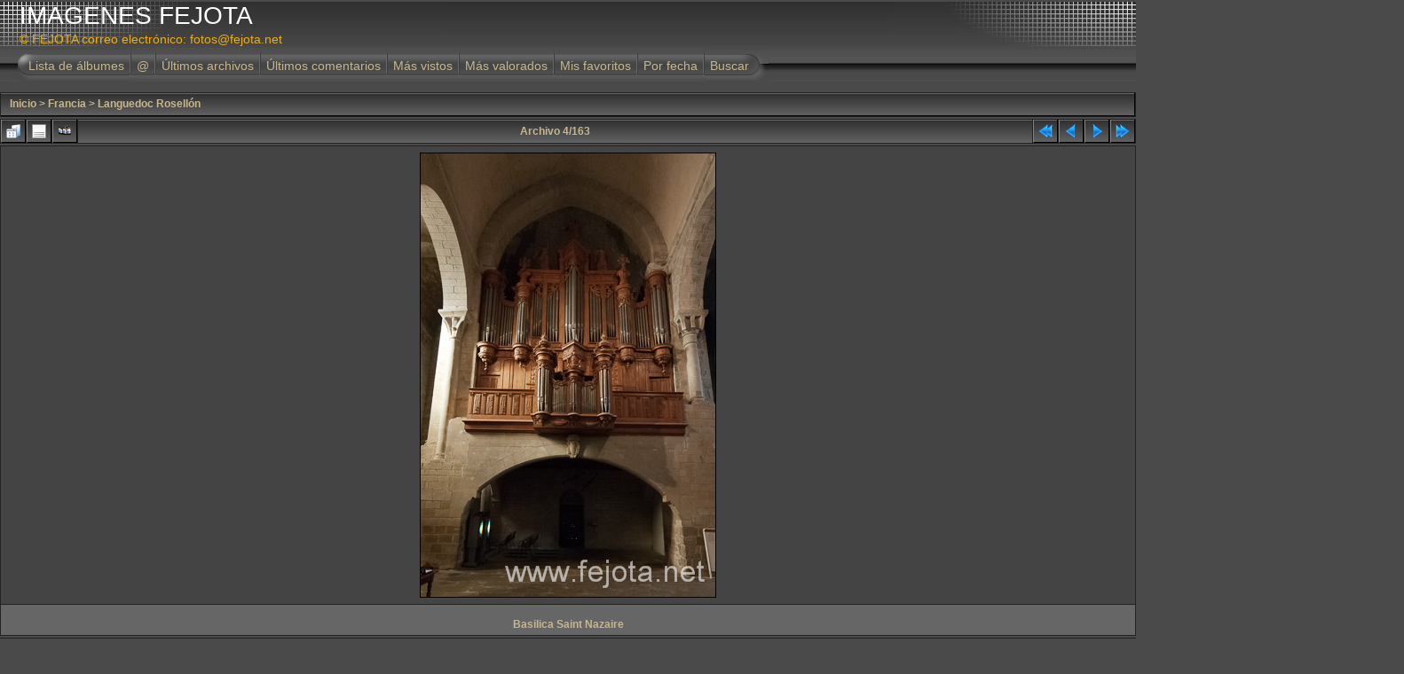

--- FILE ---
content_type: text/html; charset=utf-8
request_url: https://www.fejota.net/banco/displayimage.php?album=lastup&cat=11&pid=2546
body_size: 3937
content:
<!DOCTYPE html PUBLIC "-//W3C//DTD XHTML 1.0 Transitional//EN" "http://www.w3.org/TR/xhtml1/DTD/xhtml1-transitional.dtd">

<html xmlns="http://www.w3.org/1999/xhtml" xml:lang="en" lang="en" dir="ltr">
<head>
<meta http-equiv="Content-Type" content="text/html; charset=utf-8" />
<meta http-equiv="Pragma" content="no-cache" />
<title>Últimas subidas - Basilica Saint Nazaire - IMAGENES FEJOTA</title>
<meta name="keywords" content="Aude,Carcassonne,Francia,Languedoc_Roussillon,Saint_Nazaire,basílica,ciudadela,edificación,gótico,interior,medieval,patrimonio_de_la_humanidad,sigloXII,vertical,órgano" />
<meta name="robots" content="noindex, nofollow" />
<link rel="start" href="displayimage.php?album=lastup&amp;cat=11&amp;pid=2549" title="Regresar al inicio" />
<link rel="prev" href="displayimage.php?album=lastup&amp;cat=11&amp;pid=2547#top_display_media" title="Ver el archivo anterior" />
<link rel="last" href="displayimage.php?album=lastup&amp;cat=11&amp;pid=296" title="Saltar al final" />
<link rel="next" href="displayimage.php?album=lastup&amp;cat=11&amp;pid=2545#top_display_media" title="Ver el archivo siguiente"/>
<link rel="up" href="thumbnails.php?album=lastup&amp;cat=11&amp;page=1" title="Regresar a la vista de miniaturas"/>

<link rel="stylesheet" href="css/coppermine.css" type="text/css" />
<link rel="stylesheet" href="themes/igames/style.css" type="text/css" />
<link rel="shortcut icon" href="favicon.ico" />
<script type="text/javascript">
/* <![CDATA[ */
    var js_vars = {"site_url":"http:\/\/fejota.net\/banco","debug":false,"icon_dir":"images\/icons\/","lang_close":"Cerrar","icon_close_path":"images\/icons\/close.png","cookies_allowed":true,"position":"3","album":"lastup","cat":11,"buttons":{"pic_info_title":"Mostrar\/Ocultar informaci\u00f3n del archivo","pic_info_btn":"","slideshow_tgt":"displayimage.php?album=lastup&amp;cat=11&amp;pid=2546&amp;slideshow=5000#top_display_media","slideshow_title":"Presentaci\u00f3n de diapositivas","slideshow_btn":"","loc":""},"stars_amount":"5","lang_rate_pic":"Mueve el cursor sobre la imagen de las estrellas para votar","rating":0,"theme_dir":"themes\/igames\/","can_vote":"true","form_token":"56353de62809fe9707da7b39fd7ff198","timestamp":1768932923,"thumb_width":"300","thumb_use":"any","max_item":"5","count":"163","picture_id":"2546","not_default_theme":true};
/* ]]> */
</script>
<script type="text/javascript" src="js/jquery-1.3.2.js"></script>
<script type="text/javascript" src="js/scripts.js"></script>
<script type="text/javascript" src="js/jquery.greybox.js"></script>
<script type="text/javascript" src="js/jquery.elastic.js"></script>
<script type="text/javascript" src="js/displayimage.js"></script>

<script language="JavaScript" type="text/javascript">
<!--
function MM_findObj(n, d) { //v4.01
  var p,i,x;  if(!d) d=document; if((p=n.indexOf("?"))>0&&parent.frames.length) {
    d=parent.frames[n.substring(p+1)].document; n=n.substring(0,p);}
  if(!(x=d[n])&&d.all) x=d.all[n]; for (i=0;!x&&i<d.forms.length;i++) x=d.forms[i][n];
  for(i=0;!x&&d.layers&&i<d.layers.length;i++) x=MM_findObj(n,d.layers[i].document);
  if(!x && d.getElementById) x=d.getElementById(n); return x;
}

function MM_showHideLayers() { //v6.0
  var i,p,v,obj,args=MM_showHideLayers.arguments;
  for (i=0; i<(args.length-2); i+=3) if ((obj=MM_findObj(args[i]))!=null) { v=args[i+2];
    if (obj.style) { obj=obj.style; v=(v=='show')?'visible':(v=='hide')?'hidden':v; }
    obj.visibility=v; }
}
//-->
</script>
<!--
  SVN version info:
  Coppermine version: 1.5.3
  $HeadURL: https://coppermine.svn.sourceforge.net/svnroot/coppermine/trunk/cpg1.5.x/themes/igames/template.html $
  $Revision: 6849 $
  $LastChangedBy: gaugau $
  $Date: 2009-12-11 09:49:36 +0100 (Fr, 11 Dez 2009) $
-->
</head>
<body>
<div id="CUSTOM_HEADER">
  
  </div>

<div class="top_panel">
  <div class="top_panel_left">
    <div class="top_panel_right">
      <h1>IMAGENES FEJOTA</h1>
      <h3>© FEJOTA                                       correo electrónico:          fotos@fejota.net</h3>
    </div>
  </div>
</div>

<div class="top_panel_btm">

</div>

<div id="MENUS">
  <div id="SUB_MENU">
                            <table border="0" cellpadding="0" cellspacing="0" width="100%">
                                <tr>

                                        <td class="top_menu_left_bttn">
                                                <a href="index.php?cat=11" title="Ir a la lista de álbumes">Lista de álbumes</a>
                                        </td>
                                        <td><img src="themes/igames/images/menu_spacer.gif" width="2" height="35" border="0" alt="" /><br /></td>
                                        <td class="top_menu_bttn">
                                                <a href="javascript:;" onmouseover="MM_showHideLayers('SYS_MENU','','show')">@</a>
                                        </td>
                                        <td><img src="themes/igames/images/menu_spacer.gif" width="2" height="35" border="0" alt="" /><br /></td>
                                        <td class="top_menu_bttn">
                                                <a href="thumbnails.php?album=lastup&amp;cat=11" title="Últimos archivos" rel="nofollow">Últimos archivos</a>
                                        </td>
                                        <td><img src="themes/igames/images/menu_spacer.gif" width="2" height="35" border="0" alt="" /><br /></td>
                                        <td class="top_menu_bttn">
                                                <a href="thumbnails.php?album=lastcom&amp;cat=11" onmouseover="MM_showHideLayers('SYS_MENU','','hide')" title="Últimos comentarios" rel="nofollow">Últimos comentarios</a>
                                        </td>
                                        <td><img src="themes/igames/images/menu_spacer.gif" width="2" height="35" border="0" alt="" /><br /></td>
                                        <td class="top_menu_bttn">
                                                <a href="thumbnails.php?album=topn&amp;cat=11" onmouseover="MM_showHideLayers('SYS_MENU','','hide')" title="Más vistos" rel="nofollow">Más vistos</a>
                                        </td>
                                        <td><img src="themes/igames/images/menu_spacer.gif" width="2" height="35" border="0" alt="" /><br /></td>
                                        <td class="top_menu_bttn">
                                                <a href="thumbnails.php?album=toprated&amp;cat=11" onmouseover="MM_showHideLayers('SYS_MENU','','hide')" title="Más valorados" rel="nofollow">Más valorados</a>
                                        </td>
                                        <td><img src="themes/igames/images/menu_spacer.gif" width="2" height="35" border="0" alt="" /><br /></td>
                                        <td class="top_menu_bttn">
                                                <a href="thumbnails.php?album=favpics" onmouseover="MM_showHideLayers('SYS_MENU','','hide')" title="Mis favoritos" rel="nofollow">Mis favoritos</a>
                                        </td>
                                        <td><img src="themes/igames/images/menu_spacer.gif" width="2" height="35" border="0" alt="" /><br /></td>
                                        <td class="top_menu_bttn">
                                                <a href="calendar.php" onmouseover="MM_showHideLayers('SYS_MENU','','hide')" title="Por fecha" rel="nofollow" class="greybox">Por fecha</a>
                                        </td>
                                        <td><img src="themes/igames/images/menu_spacer.gif" width="2" height="35" border="0" alt="" /><br /></td>
                                        <td class="top_menu_right_bttn">
                                                <a href="search.php" onmouseover="MM_showHideLayers('SYS_MENU','','hide')" title="Buscar">Buscar</a>
                                        </td>
                                        <td width="100%">&nbsp;</td>
                                </tr>
                        </table>
  </div>
  <div id="SYS_MENU">
             |  <!-- BEGIN home -->
        <a href="index.php" title="Ir a la página principal" >Principal</a> |
  <!-- END home -->                    <!-- BEGIN login -->
        <a href="login.php?referer=displayimage.php%3Falbum%3Dlastup%26cat%3D11%26pid%3D2546" title="Validarse en el sistema - para usuarios registrados" >Entrar</a> 
  <!-- END login -->  |
  </div>
</div>

<div id="GALLERY">
      
      
      
<!-- Start standard table -->
<table align="center" width="100%" cellspacing="1" cellpadding="0" class="maintable ">

        <tr>
            <td colspan="3" align="left" class="tableh1">
                <span class="statlink"><a href="index.php">Inicio</a> > <a href="index.php?cat=11">Francia</a> > <a href="thumbnails.php?album=31">Languedoc Rosellón</a></span>
            </td>
        </tr>
</table>
<!-- End standard table -->
<a name="top_display_media"></a>
<!-- Start standard table -->
<table align="center" width="100%" cellspacing="1" cellpadding="0" class="maintable ">

        <tr>
                <td align="center" valign="middle" class="navmenu" width="48"><a href="thumbnails.php?album=lastup&amp;cat=11&amp;page=1" class="navmenu_pic" title="Regresar a la vista de miniaturas"><img src="images/navbar/thumbnails.png" align="middle" border="0" alt="Regresar a la vista de miniaturas" /></a></td>
<!-- BEGIN pic_info_button -->
                <!-- button will be added by displayimage.js -->
                <td id="pic_info_button" align="center" valign="middle" class="navmenu" width="48"></td>
<!-- END pic_info_button -->
<!-- BEGIN slideshow_button -->
                <!-- button will be added by displayimage.js -->
                <td id="slideshow_button" align="center" valign="middle" class="navmenu" width="48"></td>
<!-- END slideshow_button -->
                <td align="center" valign="middle" class="navmenu" width="100%">Archivo 4/163</td>


<!-- BEGIN nav_start -->
                <td align="center" valign="middle" class="navmenu" width="48"><a href="displayimage.php?album=lastup&amp;cat=11&amp;pid=2549#top_display_media" class="navmenu_pic" title="Regresar al inicio"><img src="images/navbar/start.png" border="0" align="middle" alt="Regresar al inicio" /></a></td>
<!-- END nav_start -->
<!-- BEGIN nav_prev -->
                <td align="center" valign="middle" class="navmenu" width="48"><a href="displayimage.php?album=lastup&amp;cat=11&amp;pid=2547#top_display_media" class="navmenu_pic" title="Ver el archivo anterior"><img src="images/navbar/prev.png" border="0" align="middle" alt="Ver el archivo anterior" /></a></td>
<!-- END nav_prev -->
<!-- BEGIN nav_next -->
                <td align="center" valign="middle" class="navmenu" width="48"><a href="displayimage.php?album=lastup&amp;cat=11&amp;pid=2545#top_display_media" class="navmenu_pic" title="Ver el archivo siguiente"><img src="images/navbar/next.png" border="0" align="middle" alt="Ver el archivo siguiente" /></a></td>
<!-- END nav_next -->
<!-- BEGIN nav_end -->
                <td align="center" valign="middle" class="navmenu" width="48"><a href="displayimage.php?album=lastup&amp;cat=11&amp;pid=296#top_display_media" class="navmenu_pic" title="Saltar al final"><img src="images/navbar/end.png" border="0" align="middle" alt="Saltar al final" /></a></td>
<!-- END nav_end -->

        </tr>
</table>
<!-- End standard table -->

<!-- Start standard table -->
<table align="center" width="100%" cellspacing="1" cellpadding="0" class="maintable ">
        <tr>
                <td align="center" class="display_media" nowrap="nowrap">
                        <table width="100%" cellspacing="2" cellpadding="0">
                                <tr>
                                        <td align="center" style="{SLIDESHOW_STYLE}">
                                                <img src="albums/userpics/10001/101211_062.jpg" width="332" height="500" class="image" border="0" alt="" /><br />

                                        </td>
                                </tr>
                        </table>
                </td>
            </tr>
            <tr>
                <td>
                        <table width="100%" cellspacing="2" cellpadding="0" class="tableb tableb_alternate">
                                        <tr>
                                                <td align="center">
                                                        
                                                </td>
                                        </tr>
                        </table>


<!-- BEGIN img_desc -->
                        <table cellpadding="0" cellspacing="0" class="tableb tableb_alternate" width="100%">
<!-- BEGIN title -->
                                <tr>
                                        <td class="tableb tableb_alternate"><h1 class="pic_title">
                                                Basilica Saint Nazaire
                                        </h1></td>
                                </tr>
<!-- END title -->

                        </table>
<!-- END img_desc -->
                </td>
        </tr>
</table>
<!-- End standard table -->
<div id="filmstrip">
<!-- Start standard table -->
<table align="center" width="100%" cellspacing="1" cellpadding="0" class="maintable ">

        <tr>
          <td valign="top" class="filmstrip_background" style="background-image: url(images/tile.gif);"><img src="images/tile.gif" alt="" border="0" /></td>
        </tr>
        <tr>
          <td valign="bottom" class="thumbnails filmstrip_background" align="center" style="{THUMB_TD_STYLE}">
            <table width="100%" cellspacing="0" cellpadding="3" border="0">
                <tr>
                   <td width="50%" class="prev_strip"></td>
                     <td valign="bottom"  style="{THUMB_TD_STYLE}">
                       <div id="film" style="width:1520px; position:relative;"><table class="tape" ><tr>
                <td align="center" class="thumb" >
                  <a href="displayimage.php?album=lastup&amp;cat=11&amp;pid=2548#top_display_media" class="thumbLink" style="width:300px; float: left"><img src="albums/userpics/10001/thumb_101211_065.jpg" class="strip_image" border="0" alt="101211_065.jpg" title="Nombre del archivo=101211_065.jpg
Tamaño del archivo=128Kb
Dimensiones=332x500
Fecha añadida=06 de Enero de 13" /></a>
                </td>

                <td align="center" class="thumb" >
                  <a href="displayimage.php?album=lastup&amp;cat=11&amp;pid=2547#top_display_media" class="thumbLink" style="width:300px; float: left"><img src="albums/userpics/10001/thumb_101211_063.jpg" class="strip_image" border="0" alt="101211_063.jpg" title="Nombre del archivo=101211_063.jpg
Tamaño del archivo=109Kb
Dimensiones=332x500
Fecha añadida=06 de Enero de 13" /></a>
                </td>

                <td align="center" class="thumb" >
                  <a href="displayimage.php?album=lastup&amp;cat=11&amp;pid=2546#top_display_media" class="thumbLink" style="width:300px; float: left"><img src="albums/userpics/10001/thumb_101211_062.jpg" class="strip_image middlethumb" border="0" alt="101211_062.jpg" title="Nombre del archivo=101211_062.jpg
Tamaño del archivo=101Kb
Dimensiones=332x500
Fecha añadida=06 de Enero de 13" /></a>
                </td>

                <td align="center" class="thumb" >
                  <a href="displayimage.php?album=lastup&amp;cat=11&amp;pid=2545#top_display_media" class="thumbLink" style="width:300px; float: left"><img src="albums/userpics/10001/thumb_101211_061.jpg" class="strip_image" border="0" alt="101211_061.jpg" title="Nombre del archivo=101211_061.jpg
Tamaño del archivo=111Kb
Dimensiones=332x500
Fecha añadida=06 de Enero de 13" /></a>
                </td>

                <td align="center" class="thumb" >
                  <a href="displayimage.php?album=lastup&amp;cat=11&amp;pid=2544#top_display_media" class="thumbLink" style="width:300px; float: left"><img src="albums/userpics/10001/thumb_101211_054.jpg" class="strip_image" border="0" alt="101211_054.jpg" title="Nombre del archivo=101211_054.jpg
Tamaño del archivo=124Kb
Dimensiones=332x500
Fecha añadida=06 de Enero de 13" /></a>
                </td>
</tr></table></div>
                     </td>
                   <td width="50%" align="right" class="next_strip"></td>
                </tr>
            </table>
          </td>
        </tr>
        <tr>
         <td valign="top" class="filmstrip_background" style="background-image: url(images/tile.gif);"><img src="images/tile.gif" alt="" border="0" /></td>
        </tr>


</table>
<!-- End standard table -->
</div><table align="center" width="100%" cellspacing="1" cellpadding="0" class="maintable">
    <tr>
        <td colspan="6" class="tableh2" id="voting_title"><strong>Vota este archivo</strong> (No hay votos aún)</td>
    </tr>
    <tr id="rating_stars">
        <td class="tableb" id="star_rating"></td>
    </tr>
    <tr class="noscript">
      <td class="tableb" colspan="6" align="center">
        <noscript>
           Tienes que habilitar Javascript para poder votar
        </noscript>
      </td>
    </tr>
</table>
<div id="picinfo" style="display: none;">

<!-- Start standard table -->
<table align="center" width="100%" cellspacing="1" cellpadding="0" class="maintable ">
        <tr><td colspan="2" class="tableh2">Informacion de archivo</td></tr>
        <tr><td class="tableb tableb_alternate" valign="top" >Nombre del archivo:</td><td class="tableb tableb_alternate">101211_062.jpg</td></tr>
        <tr><td class="tableb tableb_alternate" valign="top" >Nombre de álbum:</td><td class="tableb tableb_alternate"><span class="alblink"><a href="profile.php?uid=1">fejota</a> / <a href="thumbnails.php?album=31">Languedoc Rosellón</a></span></td></tr>
        <tr><td class="tableb tableb_alternate" valign="top" >Palabras clave:</td><td class="tableb tableb_alternate"><span class="alblink"><a href="thumbnails.php?album=search&amp;keywords=on&amp;search=Aude">Aude</a> / <a href="thumbnails.php?album=search&amp;keywords=on&amp;search=Carcassonne">Carcassonne</a> / <a href="thumbnails.php?album=search&amp;keywords=on&amp;search=Francia">Francia</a> / <a href="thumbnails.php?album=search&amp;keywords=on&amp;search=Languedoc_Roussillon">Languedoc_Roussillon</a> / <a href="thumbnails.php?album=search&amp;keywords=on&amp;search=Saint_Nazaire">Saint_Nazaire</a> / <a href="thumbnails.php?album=search&amp;keywords=on&amp;search=bas%C3%ADlica">basílica</a> / <a href="thumbnails.php?album=search&amp;keywords=on&amp;search=ciudadela">ciudadela</a> / <a href="thumbnails.php?album=search&amp;keywords=on&amp;search=edificaci%C3%B3n">edificación</a> / <a href="thumbnails.php?album=search&amp;keywords=on&amp;search=g%C3%B3tico">gótico</a> / <a href="thumbnails.php?album=search&amp;keywords=on&amp;search=interior">interior</a> / <a href="thumbnails.php?album=search&amp;keywords=on&amp;search=medieval">medieval</a> / <a href="thumbnails.php?album=search&amp;keywords=on&amp;search=patrimonio_de_la_humanidad">patrimonio_de_la_humanidad</a> / <a href="thumbnails.php?album=search&amp;keywords=on&amp;search=sigloXII">sigloXII</a> / <a href="thumbnails.php?album=search&amp;keywords=on&amp;search=vertical">vertical</a> / <a href="thumbnails.php?album=search&amp;keywords=on&amp;search=%C3%B3rgano">órgano</a></span></td></tr>
        <tr><td class="tableb tableb_alternate" valign="top" >Tamaño del archivo:</td><td class="tableb tableb_alternate"><span dir="ltr">101&nbsp;Kb</span></td></tr>
        <tr><td class="tableb tableb_alternate" valign="top" >Fecha añadida:</td><td class="tableb tableb_alternate">06 de Enero de 2013</td></tr>
        <tr><td class="tableb tableb_alternate" valign="top" >Dimensiones:</td><td class="tableb tableb_alternate">332 x 500 pixels</td></tr>
        <tr><td class="tableb tableb_alternate" valign="top" >Visto:</td><td class="tableb tableb_alternate">265 visitas</td></tr>
        <tr><td class="tableb tableb_alternate" valign="top" >Copyright IPTC:</td><td class="tableb tableb_alternate">Fejota</td></tr>
        <tr><td class="tableb tableb_alternate" valign="top" >Palabras clave IPTC:</td><td class="tableb tableb_alternate">Aude Carcassonne Francia Languedoc_Roussillon Saint_Nazaire bas&amp;iacute;lica ciudadela edificaci&amp;oacute;n g&amp;oacute;tico interior medieval patrimonio_de_la_humanidad sigloXII vertical rgano</td></tr>
        <tr><td class="tableb tableb_alternate" valign="top" >URL:</td><td class="tableb tableb_alternate"><a href="http://fejota.net/banco/displayimage.php?pid=2546" >http://fejota.net/banco/displayimage.php?pid=2546</a></td></tr>
        <tr><td class="tableb tableb_alternate" valign="top" >Favoritos:</td><td class="tableb tableb_alternate"><a href="addfav.php?pid=2546&amp;referer=displayimage.php%3Falbum%3Dlastup%26cat%3D11%26pid%3D2546" >Añadir a favoritos</a></td></tr>
</table>
<!-- End standard table -->
</div>
<a name="comments_top"></a><div id="comments">
</div>

</div>
 <div id="CUSTOM_FOOTER">
  
  </div>

<div class="footer" align="center" style="padding:10px;display:block;visibility:visible; font-family: Verdana,Arial,sans-serif;">Powered by <a href="http://coppermine-gallery.net/" title="Coppermine Photo Gallery" rel="external">Coppermine Photo Gallery</a></div>
<!--Coppermine Photo Gallery 1.5.34 (stable)-->
</body>
</html>